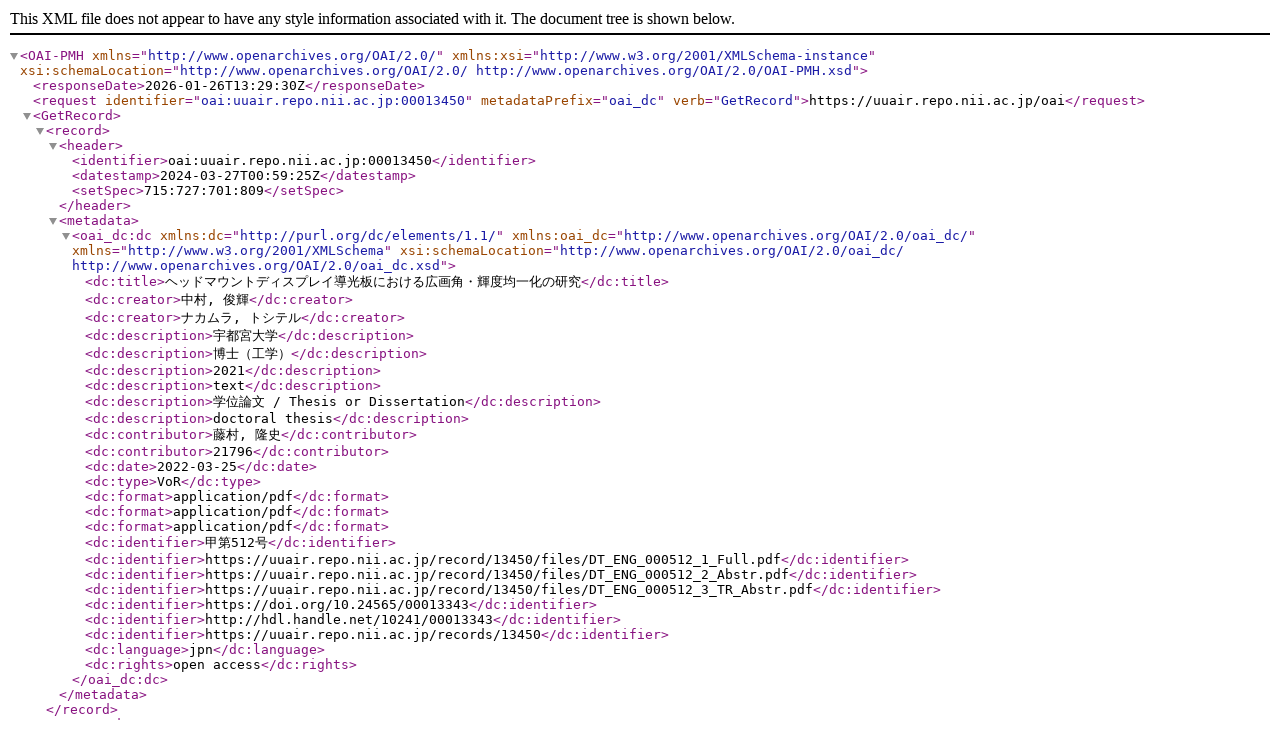

--- FILE ---
content_type: text/xml; charset=utf-8
request_url: https://uuair.repo.nii.ac.jp/oai?verb=GetRecord&metadataPrefix=oai_dc&identifier=oai:uuair.repo.nii.ac.jp:00013450
body_size: 1015
content:
<?xml version='1.0' encoding='UTF-8'?>
<OAI-PMH xmlns="http://www.openarchives.org/OAI/2.0/" xmlns:xsi="http://www.w3.org/2001/XMLSchema-instance" xsi:schemaLocation="http://www.openarchives.org/OAI/2.0/ http://www.openarchives.org/OAI/2.0/OAI-PMH.xsd">
  <responseDate>2026-01-26T13:29:30Z</responseDate>
  <request identifier="oai:uuair.repo.nii.ac.jp:00013450" metadataPrefix="oai_dc" verb="GetRecord">https://uuair.repo.nii.ac.jp/oai</request>
  <GetRecord>
    <record>
      <header>
        <identifier>oai:uuair.repo.nii.ac.jp:00013450</identifier>
        <datestamp>2024-03-27T00:59:25Z</datestamp>
        <setSpec>715:727:701:809</setSpec>
      </header>
      <metadata>
        <oai_dc:dc xmlns:dc="http://purl.org/dc/elements/1.1/" xmlns:oai_dc="http://www.openarchives.org/OAI/2.0/oai_dc/" xmlns="http://www.w3.org/2001/XMLSchema" xsi:schemaLocation="http://www.openarchives.org/OAI/2.0/oai_dc/ http://www.openarchives.org/OAI/2.0/oai_dc.xsd">
          <dc:title>ヘッドマウントディスプレイ導光板における広画角・輝度均一化の研究</dc:title>
          <dc:creator>中村, 俊輝</dc:creator>
          <dc:creator>ナカムラ, トシテル</dc:creator>
          <dc:description>宇都宮大学</dc:description>
          <dc:description>博士（工学）</dc:description>
          <dc:description>2021</dc:description>
          <dc:description>text</dc:description>
          <dc:description>学位論文 / Thesis or Dissertation</dc:description>
          <dc:description>doctoral thesis</dc:description>
          <dc:contributor>藤村, 隆史</dc:contributor>
          <dc:contributor>21796</dc:contributor>
          <dc:date>2022-03-25</dc:date>
          <dc:type>VoR</dc:type>
          <dc:format>application/pdf</dc:format>
          <dc:format>application/pdf</dc:format>
          <dc:format>application/pdf</dc:format>
          <dc:identifier>甲第512号</dc:identifier>
          <dc:identifier>https://uuair.repo.nii.ac.jp/record/13450/files/DT_ENG_000512_1_Full.pdf</dc:identifier>
          <dc:identifier>https://uuair.repo.nii.ac.jp/record/13450/files/DT_ENG_000512_2_Abstr.pdf</dc:identifier>
          <dc:identifier>https://uuair.repo.nii.ac.jp/record/13450/files/DT_ENG_000512_3_TR_Abstr.pdf</dc:identifier>
          <dc:identifier>https://doi.org/10.24565/00013343</dc:identifier>
          <dc:identifier>http://hdl.handle.net/10241/00013343</dc:identifier>
          <dc:identifier>https://uuair.repo.nii.ac.jp/records/13450</dc:identifier>
          <dc:language>jpn</dc:language>
          <dc:rights>open access</dc:rights>
        </oai_dc:dc>
      </metadata>
    </record>
  </GetRecord>
</OAI-PMH>
